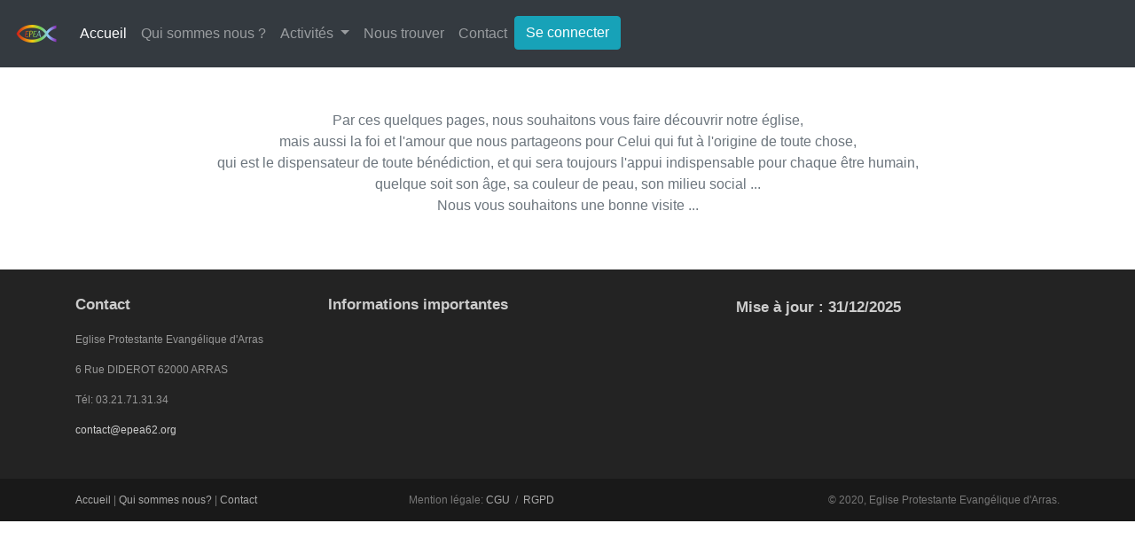

--- FILE ---
content_type: text/html; charset=UTF-8
request_url: http://epea62.org/index.php?priveAction=changerMdp
body_size: 5903
content:


<!DOCTYPE html>
<html lang="fr">
<head>
	<meta charset="utf-8">
	<meta name="viewport"    content="width=device-width, initial-scale=1.0, shrink-to-fit=no">
	<meta name="description" content="">
	<meta name="author"      content="Epea62">
	<meta name="keywords"    content="groupe, jeune, Arras, arrageois, chrétien, église, protestant, évangélique, activité">
	<title>Eglise protestante Arras</title>

	<link rel="shortcut icon" href="util/images/favicon.png">
<!--	
	<link rel="stylesheet" media="screen" href="http://fonts.googleapis.com/css?family=Open+Sans:300,400,700">
  <link rel="stylesheet" href="https://stackpath.bootstrapcdn.com/bootstrap/4.1.3/css/bootstrap.min.css" integrity="sha384-MCw98/SFnGE8fJT3GXwEOngsV7Zt27NXFoaoApmYm81iuXoPkFOJwJ8ERdknLPMO" crossorigin="anonymous">
-->



<!--
	<link rel="stylesheet" href="util/css/bootstrap.min.css">

	<link rel="stylesheet" href="util/css/bootstrap-theme.css" media="screen" >
-->


  <link rel="stylesheet" href="util/bootstrap-4.5.0-dist/css/bootstrap.min.css">

	<link rel="stylesheet" href="css/main.css">

  <link rel="stylesheet" href="util/fontawesome-free-5.14.0-web/css/all.min.css">


<!--
	<link rel="stylesheet" href="util/css/bootstrap.min.css">
	<link rel="stylesheet" href="util/css/font-awesome.min.css">

-->

	<!-- Custom styles for our template -- >
	
	<link rel="stylesheet" href="util/css/bootstrap-theme.css" media="screen" >
	<link rel="stylesheet" href="util/css/main.css">
	<link rel="stylesheet" href="util/css/style.css">

-->
	
	
	
	
	
	
	<!-- HTML5 shim and Respond.js IE8 support of HTML5 elements and media queries -->
	<!--[if lt IE 9]>
	<script src="util/js/html5shiv.js"></script>
	<script src="util/js/respond.min.js"></script>
	<![endif]-->




</head>
<body class="home">
	<!-- Fixed navbar -->

<!-- <nav class="navbar fixed-top navbar-light bg-light"> -->

<nav class="navbar navbar-expand-lg navbar-fixed-top navbar-dark bg-dark">
  <a class="navbar-brand" href="index.php"><img src="util/images/logo_epea.png" alt="Epea62"></a>

  <button class="navbar-toggler" type="button" data-toggle="collapse" data-target="#navbarSupportedContent" aria-controls="navbarSupportedContent" aria-expanded="false" aria-label="Toggle navigation">
    <span class="navbar-toggler-icon"></span>
  </button>
  <div class="collapse navbar-collapse" id="navbarSupportedContent">
    <ul class="navbar-nav mr-auto">
      <li class="nav-item active">
        <a class="nav-link" href="index.php">Accueil</a>
      </li>
      <li class="nav-item">
        <a class="nav-link" href="?quiSommesNous">Qui sommes nous ?</a>
      </li>
      <li class="nav-item dropdown">
        <a class="nav-link dropdown-toggle" href="#" id="navbarDropdownMenuLink" data-toggle="dropdown" aria-haspopup="true" aria-expanded="false">
          Activités
        </a>
 <!-- bloc menu déroulant -->
        <div class="dropdown-menu" aria-labelledby="navbarDropdownMenuLink">
          <a class="dropdown-item" href="?activite=culte">Culte</a>
          <a class="dropdown-item" href="?activite=etude">Etudes Bibliques</a>
          <a class="dropdown-item" href="?activite=ecoleDimanche">Ecole du Dimanche</a>
          <a class="dropdown-item" href="?activite=garderie">Garderie</a>
          <a class="dropdown-item" href="?activite=jeunes">Jeunes / Ados</a>
          <a class="dropdown-item" href="?activite=dames">Créatives et spirituelles</a>
          <a class="dropdown-item" href="?activite=mission">Missions</a>
        </div>
      </li>
      <li class="nav-item">
        <a class="nav-link" href="?nousTrouver">Nous trouver</a>
      </li>
      <li class="nav-item">
        <a class="nav-link" href="?contactezNous">Contact</a>
      </li>

							
			
					<li class="nav-item">
				<a href="?connexionEspace=0" class="btn btn-info" role="button">Se connecter</a>
<!--				<a class="nav-link" href="?connexionEspace=0">Se connecter</a>-->
			</li>
		                  </a>
        <div class="dropdown-menu" aria-labelledby="navbarDropdownMenuLink">
          <a class="dropdown-item" href="?priveAction=changerDonnees">Modifier vos données personnelles</a>
          <a class="dropdown-item" <a href="?priveAction=changerMdp">Changer votre mot de passe</a>


						        </div>
      </li>
    </ul>
  </div>
</nav>



	<!-- /.navbar -->

	<!-- Header -->
	<!-- Header 	<header id="head"> -->

	<header id="head"
	
	 class="secondary">	
	
	</header>

	<!-- /Header -->

	<!-- Intro -->


		<div class="container text-center">
			<br> <br>

			<p class="text-muted">Par ces quelques pages, nous souhaitons vous faire découvrir notre église, 
			<br> mais aussi la foi et l'amour que nous partageons pour Celui qui fut à l'origine de toute chose,
			<br> qui est le dispensateur de toute bénédiction, et qui sera toujours l'appui indispensable pour chaque être humain,
			<br> quelque soit son âge, sa couleur de peau, son milieu social ...
			<br> Nous vous souhaitons une bonne visite ...
			
			</p>
		</div>

	






	<footer id="footer" class="top-space">

		<div class="footer1">
			<div class="container">

				<div class="row">
					
					<div class="col-md-3 widget">
						<h3 class="widget-title">Contact</h3>
						<div class="widget-body">
							<p>Eglise Protestante Evangélique d'Arras</p>
							<p>6 Rue DIDEROT 62000 ARRAS</p>
							<p>Tél: 03.21.71.31.34</p>
							<p>	<a href="mailto:contact@epea62.org">contact@epea62.org</a></p>
						</div>
					</div>
<!--

					<div class="col-md-3 widget">
						<h3 class="widget-title">Follow me</h3>
						<div class="widget-body">
							<p class="follow-me-icons">
								<a href=""><i class="fa fa-twitter fa-2"></i></a>
								<a href=""><i class="fa fa-dribbble fa-2"></i></a>
								<a href=""><i class="fa fa-github fa-2"></i></a>
								<a href=""><i class="fa fa-facebook fa-2"></i></a>
							</p>	
						</div>
					</div>
-->

					<div class="col-md-5 widget">
					
					
						<h3 class="widget-title">Informations importantes</h3>
						<div class="widget-body">
							<p><!DOCTYPE html>
<html>
<head>
</head>
<body>

</p>
						</div>
						
					</div>
					<div class="col-md-15 widget">
						<div class="widget-body">
							<p class="text-right widget-title">
								Mise à jour : 31/12/2025							</p>
						</div>
					</div>

				</div> <!-- /row of widgets -->
			</div>
		</div>




		<div class="footer2">
			<div class="container">
				<div class="row">
					
					<div class="col-md-3 widget">
						<div class="widget-body">
							<p class="simplenav">
								<a href="index.php">Accueil</a> | 
								<a href="?quiSommesNous">Qui sommes nous?</a> |
<!--								<a href="sidebar-right.html">Activités</a> |-->
								<a href="?contactezNous">Contact</a>
<!--								<b><a href="signup.html">Se connecter</a></b> -->
							</p>
						</div>
					</div>

					<div class="col-md-3 widget">
						<div class="widget-body">
							<p class="text-right">
								Mention légale: 
									<a href="" data-toggle="modal" data-target="#frmModaleCGU">CGU</a>
									&nbsp;/&nbsp;
									<a href="" data-toggle="modal" data-target="#frmModaleRGPD">RGPD</a>
							</p>

							<div class="modal fade" id="frmModaleRGPD" tabindex="-1" role="dialog" aria-labelledby="frmModaleRGPDTitle" aria-hidden="true">
								<div class="modal-dialog" role="document">
									<div class="modal-content">
										<div class="modal-header">
											<h5 class="modal-title" id="frmModaleRGPDTitle"> R.G.P.D.</h5>
											<button type="button" class="close" data-dismiss="modal" aria-label="Close">
												<span aria-hidden="true">&times;</span>
											</button>
										</div>
										<div class="modal-body">
											

				<h3 class="widget-title">Charte RGPD</h3>
				<div class="widget-body">
				<p>Soucieuse du respect de la vie privée de chacun, l’Eglise Protestante Evangélique d’Arras s’engage à protéger
				les données personnelles de ses membres, dans le but de respecter le Réglement Général sur la Protection des Données (Réglement UE 2016/679).<br>
				</font>
				
				Les Emails et identifiants des personnes enregistrées ne sont utilisés que pour l'envoi de notre journal interne ("Onésime").
				Les données collectées peuvent être modifiées et supprimées sur la demande de la personne s’&eacute;tant volontairement enregistr&eacute;e.

			<br>Dans l’éventualité où la liste des données serait piratée, l’Eglise Evangélique d’Arras s’engage à avertir la CNIL dans les 72 heures.

			<br><br>Pour toute demande d’information supplémentaire, merci de nous contacter à l’adresse suivante : <a href="mailto:contact@epea62.org">contact@epea62.org</a><br>
				<br>

		</div>
										</div>
										<div class="modal-footer">
											<button type="button" class="btn btn-primary" data-dismiss="modal">Fermer</button>
										</div>
									</div>
								</div>
							</div>

									<!-- Modal -->
							<div class="modal fade" id="frmModaleCGU" tabindex="-1" role="dialog" aria-labelledby="frmModaleCGUTitle" aria-hidden="true">
								<div class="modal-dialog" role="document">
									<div class="modal-content">
										<div class="modal-header">
											<h5 class="modal-title" id="frmModaleCGUTitle"> Conditions générales d'utilisation</h5>
											<button type="button" class="close" data-dismiss="modal" aria-label="Close">
												<span aria-hidden="true">&times;</span>
											</button>
										</div>
										<div class="modal-body">
											

	<h3>Eglise protestante Evangélique d'Arras</h3>
	<p class="titre-para">
		Article 1 : Objet
	</p>
	<p>
		Les présentes CGU ou Conditions Générales d’Utilisation encadrent juridiquement l’utilisation des services du site epea62.org (ci-après dénommé « Eglise Protestante Evangélique»).
		Constituant le contrat entre l’Eglise Protestante Evangélique, l’Utilisateur, l’accès au site doit être précédé de l’acceptation de ces CGU. L’accès à cette plateforme signifie l’acceptation des présentes CGU.
	</p>
	<p class="titre-para">
		Article 2 : Mentions légales
	</p>
	<p>
		L’édition du site epea62.org est assurée par l’association, dont le siège social est localisé au 6 Rue Diderot, 62000 Arras, France Métropolitaine.
		<br>L’hébergeur du site epea62.org est la société SAS OVH, sise au 2 rue Kellermann BP 80157 59100 Roubaix.

<!--		5 Rue Keller, 59100 Roubaix, France.-->
	</p>
	<p class="titre-para">
		Article 3 : Accès au site
	</p>
	<p>
		Le site epea62.org permet d’accéder gratuitement aux services suivants :
		<br> - Téléchargement audio ou vidéo (prédications, congrés, ...) ;
		<br> - Information de l’association.
		<br> - Gestion de la bibliothèque privée.
		<br>Le site est accessible gratuitement depuis n’importe où par tout utilisateur disposant d’un accès à Internet. Tous les frais nécessaires pour l’accès aux services (matériel informatique, connexion Internet…) sont à la charge de l’utilisateur.
		L’accès aux services dédiés aux membres s’effectue à l’aide d’un identifiant et d’un mot de passe.
		Pour des raisons de maintenance ou autres, l’accès au site peut être interrompu ou suspendu par l’éditeur sans préavis ni justification.
	</p>
	<p class="titre-para">
		Article 4 : Collecte des données
	</p>
	<p>
		Pour la création du compte de l’Utilisateur, la collecte des informations au moment de l’inscription sur le site est nécessaire et obligatoire. Conformément à la loi n°78-17 du 6 janvier relative à l’informatique, aux fichiers et aux libertés, la collecte et le traitement d’informations personnelles s’effectuent dans le respect de la vie privée.
		Suivant la loi Informatique et Libertés en date du 6 janvier 1978, articles 39 et 40, l’Utilisateur dispose du droit d’accéder, de rectifier, de supprimer et d’opposer ses données personnelles. L’exercice de ce droit s’effectue par :
		Le formulaire de contact ;
		Son espace client.
	</p>
	<p class="titre-para">
		Article 5 : Propriété intellectuelle
	</p>
	<p>
		Les marques, logos ainsi que les contenus du site epea62.org (illustrations graphiques, textes…) sont protégés par le Code de la propriété intellectuelle et par le droit d’auteur.
		La reproduction et la copie des contenus par l’Utilisateur requièrent une autorisation préalable du site. Dans ce cas, toute utilisation à des usages commerciaux ou à des fins publicitaires est proscrite.
	</p>
	<p class="titre-para">
		Article 6 : Responsabilité
	</p>
	<p>
		Bien que les informations publiées sur le site soient réputées fiables, le site se réserve la faculté d’une non-garantie de la fiabilité des sources.
		Les informations diffusées sur le site epea62.org sont présentées à titre purement informatif et sont sans valeur contractuelle. En dépit des mises à jour régulières, la responsabilité du site ne peut être engagée en cas de modification des dispositions administratives et juridiques apparaissant après la publication. Il en est de même pour l’utilisation et l’interprétation des informations communiquées sur la plateforme.
		Le site décline toute responsabilité concernant les éventuels virus pouvant infecter le matériel informatique de l’Utilisateur après l’utilisation ou l’accès à ce site.
		Le site ne peut être tenu pour responsable en cas de force majeure ou du fait imprévisible et insurmontable d’un tiers.
		La garantie totale de la sécurité et la confidentialité des données n’est pas assurée par le site. Cependant, le site s’engage à mettre en œuvre toutes les méthodes requises pour le faire au mieux.
	</p>
	<p class="titre-para">
		Article 7 : Liens hypertextes
	</p>
	<p>
		Le site peut être constitué de liens hypertextes. En cliquant sur ces derniers, l’Utilisateur sortira de la plateforme. Cette dernière n’a pas de contrôle et ne peut pas être tenue responsable du contenu des pages web relatives à ces liens.
	</p>
	<p class="titre-para">
		Article 8 : Cookies
	</p>
	<p>
		Lors des visites sur le site, l’installation automatique d’un cookie sur le logiciel de navigation de l’Utilisateur peut survenir.
		Les cookies correspondent à de petits fichiers déposés temporairement sur le disque dur de l’ordinateur de l’Utilisateur. Ces cookies sont nécessaires pour assurer l’accessibilité et la navigation sur le site. Ces fichiers ne comportent pas d’informations personnelles et ne peuvent pas être utilisés pour l’identification d’une personne.
		L’information présente dans les cookies est utilisée pour améliorer les performances de navigation sur le site  epea62.org.
		En naviguant sur le site, l’Utilisateur accepte les cookies. Leur désactivation peut s’effectuer via les paramètres du logiciel de navigation.
	</p>
	<p class="titre-para">
		Article 9 : Publication par l’Utilisateur
	</p>
	<p>
		Le site epea62.org permet aux membres de publier des commentaires.
		Dans ses publications, le membre est tenu de respecter les règles de la Netiquette ainsi que les règles de droit en vigueur.
		Le site dispose du droit d’exercer une modération à priori sur les publications et peut refuser leur mise en ligne sans avoir à fournir de justification.
		Le membre garde l’intégralité de ses droits de propriété intellectuelle. Toutefois, toute publication sur le site implique la délégation du droit non exclusif et gratuit à la société éditrice de représenter, reproduire, modifier, adapter, distribuer et diffuser la publication n’importe où et sur n’importe quel support pour la durée de la propriété intellectuelle. Cela peut se faire directement ou par l’intermédiaire d’un tiers autorisé. Cela concerne notamment le droit d’utilisation de la publication sur le web et sur les réseaux de téléphonie mobile.
		À chaque utilisation, l’éditeur s’engage à mentionner le nom du membre à proximité de la publication.
		L’Utilisateur est tenu responsable de tout contenu qu’il met en ligne. L’Utilisateur s’engage à ne pas publier de contenus susceptibles de porter atteinte aux intérêts de tierces personnes. Toutes procédures engagées en justice par un tiers lésé à l’encontre du site devront être prises en charge par l’Utilisateur.
		La suppression ou la modification par le site du contenu de l’Utilisateur peut s’effectuer à tout moment, pour n’importe quelle raison et sans préavis.
	</p>
	<p class="titre-para">
		Article 10 : Durée du contrat
	</p>
	<p>
		Le présent contrat est valable pour une durée indéterminée. Le début de l’utilisation des services du site marque l’application du contrat à l’égard de l’Utilisateur.
	</p>
	<p class="titre-para">
		Article 11 : Droit applicable et juridiction compétente
	</p>
	<p>
		Le présent contrat est soumis à la législation française. L’absence de résolution à l’amiable des cas de litige entre les parties implique le recours aux tribunaux français compétents pour régler le contentieux.
	</p>
										</div>
										<div class="modal-footer">
											<button type="button" class="btn btn-primary" data-dismiss="modal">Fermer</button>
										</div>
									</div>
								</div>
							</div>

						</div>
					</div>




					<div class="col-md-6 widget">
						<div class="widget-body">
							<p class="text-right">
								&copy; 2020, Eglise Protestante Evangélique d'Arras.
							</p>
						</div>
					</div>

<!-- Date revision ------------------------>


				</div><!-- /row of widgets -->
			</div>
		</div>

	</footer>	
		



		<script src="util/js/jquery-3.5.1.min.js"></script>
		<script src="util/js/popper.min.js"></script>
		<script  src="util/bootstrap-4.5.0-dist/js/bootstrap.min.js"></script>
		<script src="js/site.js"></script>
		<script src="util/js/jquery-ui.js"></script>



</body>
</html>



--- FILE ---
content_type: text/css
request_url: http://epea62.org/css/main.css
body_size: 2215
content:
/* Header */
#head {
		background:#181015 url( ../util/images/Ichtus_4.jpg) no-repeat;
		background-size: cover;
		min-height:580px;
		text-align: center;
		padding-top:230px;
		color:white;
		font-family:"Open sans", Helvetica, Arial;
		font-weight:300;
	}
#head-admin {
		background:#181015 url( ../util/images/fond_epea_final_940-120.jpg) no-repeat;
		background-size: cover;
		min-height:250px;
		text-align:center;
		padding-top:80px;
		color:white;
		font-family:"Open sans", Helvetica, Arial;
		font-weight:300;
	}
#head.secondary {
		height:0px;
		min-height: 0px;
		padding-top:0px;
		color:red;
	}
#head .lead {
		font-family:"Open sans", Helvetica, Arial;
		font-size:48px;
		margin-bottom:6px;
		color:white;
		line-height:1.15em;
	} 
#head h1 {
		font-family:"Open sans", Helvetica, Arial;
		font-weight: bold; 
		/* text-shadow: black 0.2em 0.2em 0.3em; */
		text-shadow: 0.15em 0.15em 0.05em #333;
}

	#head .tagline { color:rgba(255,255,255,0.75); margin-bottom:25px; }
		#head .tagline a { color:#fff; } 
	#head .btn { margin-bottom:10px;}
	#head .btn-default { text-shadow: none; background:transparent; color:rgba(255,255,255,.5); -webkit-box-shadow:inset 0px 0px 0px 3px rgba(255,255,255,.5); -moz-box-shadow:inset 0px 0px 0px 3px rgba(255,255,255,.5); box-shadow:inset 0px 0px 0px 3px rgba(255,255,255,.5); background: transparent; }
		#head .btn-default:hover,
		#head .btn-default:focus { color:rgba(255,255,255,.8); -webkit-box-shadow:inset 0px 0px 0px 3px rgba(255,255,255,.8); -moz-box-shadow:inset 0px 0px 0px 3px rgba(255,255,255,.8); box-shadow:inset 0px 0px 0px 3px rgba(255,255,255,.8); background: transparent; }
		#head .btn-default:active, 
		#head .btn-default.active { color:#fff; -webkit-box-shadow:inset 0px 0px 0px 3px #fff; -moz-box-shadow:inset 0px 0px 0px 3px #fff; box-shadow:inset 0px 0px 0px 3px #fff; background: transparent; }

@media (max-width: 767px) {
	#head { min-height:420px; padding-top:160px; }
	#head .lead { font-size: 34px; }
}


/* Autohide navbar */
.slideUp { top:-100px; }
.headroom { -webkit-transition: all 0.4s ease-out; -moz-transition: all 0.4s ease-out; -o-transition: all 0.4s ease-out; transition: all 0.4s ease-out; }


/* Highlights (in jumbotron in most cases) */
.highlight { margin-top:40px; }
.h-caption { text-align: center; } 
.h-caption i { display:block; font-size: 54px; color:#382526; margin-bottom:36px; }
.h-caption h4 { color:#382526; font-size: 16px; font-weight: bold; margin-bottom:20px; }
.h-body { }


/* Typography */
h1, h2, h3, h4, h5, h6 {
	font-family:"Open sans", Helvetica, Arial;
}
h1, .h1, h2, .h2, h3, .h3 {
	margin-top:30px; 
} 
blockquote {
	font-style: italic;
	font-family: Georgia;
	color:#999;
	margin:30px 0 30px; 
}
label {
	color: #777;	
}
.thin {
	font-weight:300;
}
.page-title {
	margin-top:20px;
	font-weight:300;
}
.text-muted {
	color:#888; 
}
.breadcrumb {
	background:none;
	padding:0;
	margin:30px 0 0px 0; 
}
ul.list-spaces li{
	margin-bottom:10px; 
}

/* Helpers */
.container-full { margin: 0 auto; width: 100%; }
.top-space { margin-top: 60px; }
.top-margin { margin-top:20px; }

img { max-width:100%; }
img.pull-right { margin-left: 10px; }
img.pull-left { margin-right: 10px; }
#map { width:100%; height:280px; }
#social { margin-top:50px; margin-bottom:50px; }
#social .wrapper { width:340px; margin:0 auto; }




/* Main content block */
.maincontent { }

/* Sidebars */
.sidebar { padding-top:36px; padding-bottom:30px; }
	.sidebar .widget { margin-bottom:20px; }
	.sidebar h1, .sidebar .h1, .sidebar h2, .sidebar .h2, .sidebar h3, .sidebar .h3 { margin-top:20px; } 

/* Footer */
.footer1 { background: #232323; padding: 30px 0 0 0; font-size: 12px; color: #999; }
	.footer1 a { color: #ccc; }
		.footer1 a:hover {color: #fff; }
	.footer1 .widget { margin-bottom:30px; }		
	.footer1 .widget-title { font-size: 17px; font-weight: bold; color: #ccc; margin: 0 0 20px; }
	.footer1 .entry-meta { border-top: 1px solid #ccc; border-bottom: 1px solid #ccc; margin: 0 0 35px 0; padding: 2px 0; color: #888888; font-size: 12px; font-size: 0.75rem; }
		.footer1 .entry-meta a { color: #333333; }
		.footer1 .entry-meta .meta-in { border-top: 1px solid #ccc; border-bottom: 1px solid #ccc; padding: 10px 0; }
	.follow-me-icons { font-size:30px; }		
		.follow-me-icons i { float:left; margin:0 10px 0 0; }		

.footer2 { background: #191919; padding: 15px 0; color: #777; font-size: 12px; }
	.footer2 a { color: #aaa; }
		.footer2 a:hover { color: #fff; }
		.footer2 p { margin: 0; }

	.widget-simplenav { margin-left:-5px; }		
	.widget-simplenav a{ margin:0 5px; }		



#mapGoogle {
	width:100%;
	height:400px;
}

.img_activite { 
  position: relative;
	width: 300px; 
	height: auto; 
/* float: left; */
}

#titre_activite{
	font-weight: bold; 

}


.para_{
    background: linear-gradient(to right,#ffbe02a1 0px,#fd606aba 100%);
    padding: 10px;
    border-radius: 10px;
}


.titre-para{
	font-weight: bold; 

}



.text_var1 { 
	/* font-size:1vw; */
	font-size:1.4vw;
	
}

.text_var2 { 
	/* font-size:1vw; */
	font-size:140%;
	
}

@media screen and (max-width:768px) {

	.text_var1 { font-size:1.5vw; }
	.text_var2 { font-size:1.8vw; }

	/* table {	height:200px;	} */
}

@media (min-width: 1200px) {
	/* table {	height:200px;	} */
	.text_var1 { font-size:1.2vw; }

}

#aspectAudio{
	border-radius: 2rem;
}

#aspectAudio .modal-header{
	border-top-left-radius: 2rem;
	border-top-right-radius: 2rem;
}

#aspectAudio .modal-body{
	border-bottom-left-radius: 2rem;
	border-bottom-right-radius: 2rem;
}

#fermerFrmAudio{
	border-radius: 2rem;
}

#lecteurAudioDialog{
	max-width:300px;
}

.specScroll{
	overflow:scroll;
	width: 100%; 
	height: 500px;	
}

.specScroll_1{
	overflow:scroll;
	width: 120%; 
	max-width: 110%; 
	height: 500px;	
}

 /*--- Upload feuille responsabilite ---*/

.custom-file-input~.custom-file-label:lang(fr)::after {
  content: "Choisir...";
}
.custom-file-input~.custom-file-label:lang(es)::after {
  content: "Elegir...`";
}

#txtFicImportfeuilleResp{
	width:60%;
	height:30px;
	background-color: lightgrey;
	border:0;
}

.input_upload{

/* background-color: lightgrey;	 */
/* color: lightgrey;	 */
font-size:12pt; 
/* width:23%;   */
width:135px;  
height:30px; 
float:center;
margin-left:2%;
}  

.input_upload.sans_fichier{
	background-color: lightgrey;	
	color: lightgrey;	
}  

.avec_fichier{
	background-color: lightgrey;	
	color: black;
	text-align:right;
}  

.input_upload:hover{
    background-color: darkgrey;
		color: darkgrey;
}



/* .label-file { */
    /* cursor: pointer; */
    /* color: #00b1ca; */
    /* font-weight: bold; */
		/* content:''; */
/* } */
/* .label-file:hover { */
    /* color: #25a5c4; */
/* } */

/* // et on masque le input */
/* .input-file { */
    /* display: none; */
/* } */



/* Audio */

#filtreRecAudioActif{
		display:none;
	
}
/* Bibliotheque */

#filtreBiblioLivreActif{
		display:none;
	
}

.piege { display: none; }

--- FILE ---
content_type: application/javascript
request_url: http://epea62.org/js/site.js
body_size: 3644
content:

$(document).ready(function() {	

	$('#btn_submit_creation_espace').on('click',function() {
		$err=0;
		
		if($('#nomNvEspace').val() == '') { $err=1;}
		if($('#prenomNvEspace').val() == '') { $err=1;}
		if($('#emailNvEspace').val() == '') { $err=1;}
		if($('#mdp1NvEspace').val() == '') { $err=1;}
		if($('#mdp2NvEspace').val() == '') { $err=1;}
		
		if($err==1){
			alert('Des champs sont incompléts');
			return false;
		}else{
			if($('#mdp1NvEspace').val() != $('#mdp2NvEspace').val()) {
			alert('Les mots de passe ne sont pas identiques');
			return false;
			}
			if($('#choixLectureCGU').prop('checked') == false) {
			alert('Lecture des conditions non validée');
			return false;
			}
		}
			$('#formNvEspace').submit();

	});

	$('#btn_submit_modification_espace_espace').on('click',function() {
		$err=0;
		
		if($('#nomModifEspace').val() == '') { $err=1;}
		if($('#prenomModifEspace').val() == '') { $err=1;}
		if($('#emailModifEspace').val() == '') { $err=1;}
		
		if($err==1){
			alert('Des champs sont incompléts');
			return false;
		}
			$('#formModifEspace').submit();

	});

	$('#btn_submit_espace').on('click',function() {
		$err=0;
		if($('#emailEspace').val() == '') { $err=1;}
		if($('#mdpEspace').val() == '') { $err=1;}
		
		if($err==1){
			alert('Des champs sont incomplets');
			return false;
		}else{
						
			if(verif_adresse_email($('#emailEspace').val()) == false) {
			alert('Adresse mail non valide');
			return false;
			}
		}
		$('#formEspace').submit();

	});

	$('#btn_submit_recherche_rec_audio').on('click',function() {
		
		$('#filtreRecAudioActif').prop('checked',true);

		$('#formFiltreRechecheRecAudio').submit();

	});

	$('#btn_submit_recherche_livre').on('click',function() {
		
		$('#filtreBiblioLivreActif').prop('checked',true);

		$('#formFiltreRechecheLivre').submit();

	});

	$('#btn_change_mdp_espace').on('click',function() {
		
		$err=0;
		
		if($('#mdp0Espace').val() == '') { $err=1;}
		if($('#mdp1Espace').val() == '') { $err=1;}
		if($('#mdp2Espace').val() == '') { $err=1;}
		
		if($err==1){
			alert('Des champs sont incompléts');
			return false;
		}else{
			if($('#mdp1Espace').val() != $('#mdp2Espace').val()) {
			alert('Les nouveaux mots de passe ne sont pas identiques');
			return false;
			}
		}
		$idUser=$('#mdpInitIdUser').val();
		$pwd=$('#mdp0Espace').val();
		//console.log($idUser);
		$.ajax({
			async:true,
			type: "GET",
			url: "./php/php_ajax.php",
			data: "function=verifierMdp&idUser="+encodeURIComponent($idUser)+"&p="+encodeURIComponent($pwd)+"&r="+Math.random(),
				success: function(msg) {
				if(msg == 0) {
					$('#mdp0Espace').val('');
					$('#mdp1Espace').val('');
					$('#mdp2Espace').val('');
					alert('Votre mot de passe actuel est incorrect !!');
					return false;
				} else {
					if(msg!='OK'){
						$('#mdp0Espace').val('');
						$('#mdp1Espace').val('');
						$('#mdp2Espace').val('');
						alert('Votre mot de passe actuel est incorrect !!');
						return false;
					}else{
						$('#formChangePwdEspace').submit();
					}
				}
			}
		});

	});

	$('.frmSuppMsgContact').on('click', function () {

			var ch = $(this).data('id');
			console.log(ch);
			$("#idSuppMsgContact").val(ch);
	
 });
 
	$('.frmSuppMsgExclu').on('click', function () {

			var ch = $(this).data('id');
			console.log(ch);
			$("#idSuppMsgExclu").val(ch);
	
 });
 
 
 
 
 
 

	$('#btn_submit_contact').on('click',function() {
		$err=0;
		if($('#emailContact').val() == '') { $err=1;}
		
		if($err==1){
			alert('Des champs obligatoires sont incomplets');
			return false;
		}else{
						
			if(verif_adresse_email($('#emailContact').val()) == false) {
			alert('Adresse mail non valide');
			return false;
			}
		}
		$('#formEspace').submit();

	});





var flagNv=false;

//----------------------- ADMINISTRATION -------------------------


	$('.bpModifAdminUser').on('click', function () {
			
			var ch = $(this).data('id');
			console.log(ch);
			
			if ($(this).data('id')=='new'){
				flagNv=true;
				$('#modifAdminIdUser').val('');
				$('#modifAdminNomUser').val('');
				$('#modifAdminPrenomUser').val('');
				$('#modifAdminEmailUser').val('');
				$('select[name=groupe] option:eq(0)').prop('selected', true);
				$('#choixSuppUser').hide();
				$('#affModifAdminIdUser').hide();
				
			}else{
				flagNv=false;
				var tbStr=ch.split("/");
				$('#modifAdminIdUser').val(tbStr[0]);
				$('#modifAdminNomUser').val(tbStr[1]);
				$('#modifAdminPrenomUser').val(tbStr[2]);
				$('#modifAdminEmailUser').val(tbStr[3]);
				$('select[name=groupe] option[value="'+tbStr[4]+'"]').prop('selected', true);
				$('#choixSuppUser').show();
				$('#affModifAdminIdUser').show();
			
			}
			console.log(flagNv);
	});

	$('#btnSubmitAdminModifUser').on('click', function () {

		console.log(flagNv);
		console.log($('#modifAdminNomUser').val());
		$err=0;
		console.log($err);
		
		
		if ($('#modifAdminNomUser').val()==''){$err=1;}
		 if ($('#modifAdminPrenomUser').val()==''){$err=1;}
		 if ($('#modifAdminEmailUser').val()==''){$err=1;}
		 if ($('[name=groupe]').val()==''){$err=1;}
		
		console.log($err);
		if($err==1){
			alert("Des champs du formulaire ne sont pas complétés")
			return false;
			
		}
	
		$('#formAdminUser').submit();
	
	
	});

	
	
// -------- Audio ----------------
	
	
	$('.bpModifAdminTheme').on('click', function () {
			
			var ch = $(this).data('id');
			console.log(ch);
			
			if ($(this).data('id')=='new'){
				flagNv=true;
				$('#modifAdminIdTheme').val('');
				$('#modifAdminNomTheme').val('');
				$('#titreFormModifTheme').html('Création nouveau thème');
				
				$('#choixSuppTheme').hide();
				$('#affModifAdminIdTheme').hide();
				
			}else{
				flagNv=false;
				var tbStr=ch.split("/");
				$('#modifAdminIdTheme').val(tbStr[0]);
				$('#modifAdminNomTheme').val(tbStr[1]);
				$('#choixSuppTRheme').show();
				$('#affModifAdminIdTheme').show();
			
			}
			console.log(flagNv);
	});

	$('#btnSubmitAdminModifTheme').on('click', function () {

		console.log(flagNv);
		console.log($('#modifAdminNomTheme').val());
		$err=0;
		console.log($err);
		
		
		if ($('#modifAdminNomTheme').val()==''){$err=1;}
		
		console.log($err);
		if($err==1){
			alert("Des champs du formulaire ne sont pas complétés")
			return false;
			
		}
	
		$('#formAdminTheme').submit();
	
	
	});

	$('.bpModifAdminOrateur').on('click', function () {
			
			var ch = $(this).data('id');
			console.log(ch);
			
			if ($(this).data('id')=='new'){
				flagNv=true;
				$('#modifAdminIdOrateur').val('');
				$('#modifAdminNomOrateur').val('');
				$('#modifAdminPrenomOrateur').val('');
				$('#titreFormModifOrateur').html('Création nouvel orateur');
				
				$('#choixSuppOrateur').hide();
				$('#affModifAdminIdOrateur').hide();
				
			}else{
				flagNv=false;
				var tbStr=ch.split("/");
				$('#modifAdminIdOrateur').val(tbStr[0]);
				$('#modifAdminNomOrateur').val(tbStr[1]);
				$('#modifAdminPrenomOrateur').val(tbStr[2]);
				$('#choixSuppOrateur').show();
				$('#affModifAdminIdOrateur').show();
			
			}
			console.log(flagNv);
	});

	$('#btnSubmitAdminModifOrateur').on('click', function () {

		console.log(flagNv);
		console.log($('#modifAdminNomOrateur').val());
		$err=0;
		console.log($err);
		
		
		if ($('#modifAdminNomOrateur').val()==''){$err=1;}
		
		console.log($err);
		if($err==1){
			alert("Des champs du formulaire ne sont pas complétés")
			return false;
			
		}
	
		$('#formAdminOrateur').submit();
	
	});

	$('.bpModifAdminRecAudio').on('click', function () {
			
			var ch = $(this).data('id');
			console.log(ch);
			
			var d = new Date();
			
			dateJ=((d.getDate() < 10) ? "0" : "") + d.getDate() ;
			dateM=(((d.getMonth()+1) < 10) ? "0" : "")+(d.getMonth()+1);
			dateY= d.getFullYear();
			
			dateF=dateY+"-"+dateM+"-"+dateJ;
			
			 fic=dateY+"_"+dateM+"_"+dateJ+"_1.mp3";
			
			console.log(dateF);
			
			if ($(this).data('id')=='new'){
				flagNv=true;
				
				$('#titreFormModifRecAudio').html('Nouvel enregistrement');
				$('#modifAdminIdRecAudio').val('');
				$('#modifAdminTitreRecAudio').val('');
				$('select[name=modifAdminThemeRecAudio] option:eq(0)').prop('selected', true);
				$('select[name=modifAdminOrateurRecAudio] option:eq(0)').prop('selected', true);
				$('#modifAdminDateRecAudio').val(dateF);
				$('#modifAdminFicRecAudio').val(fic);
				$('#modifAdminTailleFicRecAudio').val('');
				$('#modifAdminDureeRecAudio').val('');
				$('#modifAdminVisibleRecAudio').prop('checked',true)
				$('#choixSuppRecAudio').hide();
				$('#affModifAdminRecAudio').hide();
				
			}else{
				flagNv=false;
				$('#modifAdminVisibleRecAudio').prop('checked',false);
				var tbStr=ch.split("|");
				$('#modifAdminIdRecAudio').val(tbStr[0]);
				$('select[name=modifAdminThemeRecAudio] option[value="'+tbStr[1]+'"]').prop('selected', true);
				$('select[name=modifAdminOrateurRecAudio] option[value="'+tbStr[2]+'"]').prop('selected', true);
				$('#modifAdminTitreRecAudio').val(tbStr[3]);
				$('#modifAdminDateRecAudio').val(tbStr[4]);
				$('#modifAdminFicRecAudio').val(tbStr[5]);
				$('#modifAdminTailleFicRecAudio').val(tbStr[6]);
				$('#modifAdminDureeRecAudio').val(tbStr[7]);
				if(tbStr[8]=='Y'){$('#modifAdminVisibleRecAudio').prop('checked',true)}
				
				$('#choixSuppRecAudio').show();
				$('#affModifAdminIdRecAudio').show();
			
			}
			console.log(flagNv);
	});

	$('#btnSubmitAdminModifRecAudio').on('click', function () {

		console.log(flagNv);
		console.log($('#modifAdminTitreRecAudio').val());
		$err=0;
		console.log($err);
		
		
		if ($('#modifAdminTitreRecAudio').val()==''){$err=1;}
		if ($('#modifAdminDateRecAudio').val()==''){$err=1;}
		if ($('#modifAdminFicRecAudio').val()==''){$err=1;}
		if ($('#modifAdminTailleFicRecAudio').val()==''){$err=1;}
		if ($('#modifAdminDureeRecAudio').val()==''){$err=1;}
		if ($('[name=modifAdminThemeRecAudio]').val()==''){$err=1;}
		if ($('[name=modifAdminOrateurRecAudio]').val()==''){$err=1;}
		
		console.log($err);
		if($err==1){
			alert("Le champ du formulaire n'est pas complété")
			return false;
		}
	
		$('#formAdminRecAudio').submit();
	
	});


	$('#modifAdminDateRecAudio').on('change', function () {

		$ch=$(this).val();
		$chFic=$ch.replace(/-/g, '_')+ '_1.mp3';
		console.log($chFic);
		$('#modifAdminFicRecAudio').val($chFic);

	});

// -------- Black Liste ----------------

	$('.bpModifAdminBlkListeTel').on('click', function () {
			
			var ch = $(this).data('id');
			console.log(ch);
			
			if ($(this).data('id')=='new'){
				flagNv=true;
				$('#modifAdminBlkListeIdTel').val('');
				$('#modifAdminBlkListeNumTel').val('');
				$('select[name=groupe] option:eq(0)').prop('selected', true);
				$('#titreFormModifBlkListeTel').html('Ajouter N° Tel');
				$('#choixSuppBlkListeTel').hide();
				$('#affModifAdminBlkListeTel').hide();
				
			}else{
				flagNv=false;
				var tbStr=ch.split("/");
				$('#modifAdminBlkListeIdTel').val(tbStr[0]);
				$('#modifAdminBlkListeNumTel').val(tbStr[1]);
				$('select[name=groupe] option[value="'+tbStr[2]+'"]').prop('selected', true);
				$('#choixSuppBlkListeTel').show();
				$('#affModifAdminBlkListeTel').show();
			
			}
			console.log(flagNv);
	});

	$('#btnSubmitAdminModifBlkListeTel').on('click', function () {

		console.log(flagNv);
		console.log($('#modifAdminBlkListeNumTel').val());
		$err=0;
		console.log($err);
		
		
		if ($('#modifAdminBlkListeNumTel').val()==''){$err=1;}
		 if ($('[name=groupe]').val()==''){$err=1;}
		
		console.log($err);
		if($err==1){
			alert("Des champs du formulaire ne sont pas complétés")
			return false;
			
		}
	
		$('#formAdminBlkListeTel').submit();
	
	
	});
	
	$('.bpModifAdminBlkListeEmail').on('click', function () {
			
			var ch = $(this).data('id');
			console.log(ch);
			
			if ($(this).data('id')=='new'){
				flagNv=true;
				$('#modifAdminBlkListeIdEmail').val('');
				$('#modifAdminBlkListeEmail').val('');
				$('select[name=groupe] option:eq(0)').prop('selected', true);
				$('#titreFormModifBlkListeEmail').html('Ajouter Email');
				$('#choixSuppBlkListeEmail').hide();
				$('#affModifAdminBlkListeEmail').hide();
				
			}else{
				flagNv=false;
				var tbStr=ch.split("/");
				$('#modifAdminBlkListeIdEmail').val(tbStr[0]);
				$('#modifAdminBlkListeEmail').val(tbStr[1]);
				$('select[name=groupe] option[value="'+tbStr[2]+'"]').prop('selected', true);
				$('#choixSuppBlkListeEmail').show();
				$('#affModifAdminBlkListeEmail').show();
			
			}
			console.log(flagNv);
	});

	$('#btnSubmitAdminModifBlkListeEmail').on('click', function () {

		console.log(flagNv);
		console.log($('#modifAdminBlkListeEmail').val());
		$err=0;
		console.log($err);
		
		
		if ($('#modifAdminBlkListeEmail').val()==''){$err=1;}
		 if ($('[name=groupe]').val()==''){$err=1;}
		
		console.log($err);
		if($err==1){
			alert("Des champs du formulaire ne sont pas complétés")
			return false;
			
		}
	
		$('#formAdminBlkListeEmail').submit();
	
	
	});
	
	$('.bpModifAdminBlkListeExpression').on('click', function () {
			
			var ch = $(this).data('id');
			console.log(ch);
			
			if ($(this).data('id')=='new'){
				flagNv=true;
				$('#modifAdminBlkListeIdExpression').val('');
				$('#modifAdminBlkListeExpression').val('');
				$('select[name=groupe] option:eq(0)').prop('selected', true);
				$('#titreFormModifBlkListeExpression').html('Ajouter Expression');
				$('#choixSuppBlkListeExpression').hide();
				$('#affModifAdminBlkListeExpression').hide();
				
			}else{
				flagNv=false;
				var tbStr=ch.split("/");
				$('#modifAdminBlkListeIdExpression').val(tbStr[0]);
				$('#modifAdminBlkListeExpression').val(tbStr[1]);
				$('select[name=groupe] option[value="'+tbStr[2]+'"]').prop('selected', true);
				$('#choixSuppBlkListeExpression').show();
				$('#affModifAdminBlkListeExpression').show();
			
			}
			console.log(flagNv);
	});

	$('#btnSubmitAdminModifBlkListeExpression').on('click', function () {

		console.log(flagNv);
		console.log($('#modifAdminBlkListeExpression').val());
		$err=0;
		console.log($err);
		
		
		if ($('#modifAdminBlkListeExpression').val()==''){$err=1;}
		 if ($('[name=groupe]').val()==''){$err=1;}
		
		console.log($err);
		if($err==1){
			alert("Des champs du formulaire ne sont pas complétés")
			return false;
			
		}
	
		$('#formAdminBlkListeExpression').submit();
	
	
	});
	


// -------- Bibliotheque ----------------

	$('.bpModifAdminBiblioAge').on('click', function () {
			
			var ch = $(this).data('id');
			console.log(ch);
			
			if ($(this).data('id')=='new'){
				flagNv=true;
				$('#modifAdminBiblioIdAge').val('');
				$('#modifAdminBiblioDefAge').val('');
				$('#titreFormModifBiblioAge').html('Création nouvelle classe d\'âge');
				
				$('#choixSuppBiblioge').hide();
				$('#affModifAdminBiblioIdAge').hide();
				
			}else{
				flagNv=false;
				var tbStr=ch.split("/");
				$('#modifAdminBiblioIdAge').val(tbStr[0]);
				$('#modifAdminBiblioDefAge').val(tbStr[1]);
				$('#choixSuppAge').show();
				$('#affModifAdminBiblioIdAge').show();
			
			}
			console.log(flagNv);
	});

	$('#btnSubmitAdminModifBiblioAge').on('click', function () {

		console.log(flagNv);
		console.log($('#modifAdminBiblioDefAge').val());
		$err=0;
		console.log($err);
		
		
		if ($('#modifAdminBiblioDefAge').val()==''){$err=1;}
		
		console.log($err);
		if($err==1){
			alert("Le champ du formulaire n'est pas complété")
			return false;
			
		}
	
		$('#formAdminBiblioAge').submit();
	
	});


	$('.bpModifAdminBiblioAuteur').on('click', function () {
			
			var ch = $(this).data('id');
			console.log(ch);
			
			if ($(this).data('id')=='new'){
				flagNv=true;
				$('#modifAdminBiblioIdAuteur').val('');
				$('#modifAdminBiblioNomAuteur').val('');
				$('#titreFormModifBiblioAuteur').html('Création nouvel auteur');
				
				$('#choixSuppBiblioAuteur').hide();
				$('#affModifAdminBiblioIdAuteur').hide();
				
			}else{
				flagNv=false;
				var tbStr=ch.split("/");
				$('#modifAdminBiblioIdAuteur').val(tbStr[0]);
				$('#modifAdminBiblioNomAuteur').val(tbStr[1]);
				$('#choixSuppOrateur').show();
				$('#affModifAdminBiblioIdAuteur').show();
			
			}
			console.log(flagNv);
	});

	$('#btnSubmitAdminModifBiblioAuteur').on('click', function () {

		console.log(flagNv);
		console.log($('#modifAdminBiblioNomAuteur').val());
		$err=0;
		console.log($err);
		
		
		if ($('#modifAdminBiblioNomAuteur').val()==''){$err=1;}
		
		console.log($err);
		if($err==1){
			alert("Le champ du formulaire n'est pas complété")
			return false;
			
		}
	
		$('#formAdminBiblioAuteur').submit();
	
	});


	$('.bpModifAdminBiblioTheme').on('click', function () {
			
			var ch = $(this).data('id');
			console.log(ch);
			
			if ($(this).data('id')=='new'){
				flagNv=true;
				
				$('#modifAdminBiblioIdTheme').val('');
				$('#modifAdminBiblioDefinitionTheme').val('');
				$('#modifAdminBiblioSymboleTheme').val('');
				$('#titreFormModifBiblioTheme').html('Création nouveau thème');
				
				$('#choixSuppBiblioTheme').hide();
				$('#affModifAdminBiblioIdTheme').hide();
				
			}else{
				flagNv=false;
				var tbStr=ch.split("/");
				console.log(tbStr[0]);
				$('#modifAdminBiblioIdTheme').val(tbStr[0]);
				$('#modifAdminBiblioDefinitionTheme').val(tbStr[1]);
				$('#modifAdminBiblioSymboleTheme').val(tbStr[2]);
				$('#choixSuppBiblioTheme').show();
				$('#affModifAdminBiblioIdTheme').show();
			
			}
			console.log(flagNv);
	});

	$('#btnSubmitAdminModifBiblioTheme').on('click', function () {

		console.log(flagNv);
		console.log($('#modifAdminBiblioDefinitionTheme').val());
		$err=0;
		console.log($err);
		
		
		if ($('#modifAdminBiblioDefinitionTheme').val()==''){$err=1;}
		if ($('#modifAdminBiblioSymboleTheme').val()==''){$err=1;}
		
		console.log($err);
		if($err==1){
			alert("Le champ du formulaire n'est pas complété")
			return false;
			
		}
	
		$('#formAdminBiblioTheme').submit();
	
	});


	$('.bpModifAdminBiblioLivre').on('click', function () {
			
			var ch = $(this).data('id');
			console.log(ch);
			
			var d = new Date();
			
			dateJ=((d.getDate() < 10) ? "0" : "") + d.getDate() ;
			dateM=(((d.getMonth()+1) < 10) ? "0" : "")+(d.getMonth()+1);
			dateY= d.getFullYear();
			
			dateF=dateY+"-"+dateM+"-"+dateJ;
			
			console.log(dateF);
			
			if ($(this).data('id')=='new'){
				flagNv=true;
				$('#titreFormModifBiblioLivre').html('Création nouveau livre');
				$('#modifAdminBiblioIdLivre').val('');
				$('#modifAdminBiblioTitreLivre').val('');
				$('select[name=modifAdminBiblioThemeLivre] option:eq(0)').prop('selected', true);
				$('select[name=modifAdminBiblioAuteurLivre] option:eq(0)').prop('selected', true);
				$('select[name=modifAdminBiblioAgeLivre] option:eq(0)').prop('selected', true);
				$('#modifAdminBiblioDateLivre').val(dateF);
				$('#modifAdminBiblioNbPagesLivre').val('');
				$('#modifAdminBiblioReferenceLivre').val('');
				$('#modifAdminBiblioCommentaireLivre').val('');
				$('#modifAdminBiblioNoteLivre').val('');
				$('#modifAdminBiblioDispoLivre').prop('checked',false)
				$('#choixSuppUser').hide();
				$('#affModifAdminIdUser').hide();
				
			}else{
				flagNv=false;
				$('#modifAdminBiblioDispoLivre').prop('checked',false);
				var tbStr=ch.split("/");
				$('#modifAdminBiblioIdLivre').val(tbStr[0]);
				$('#modifAdminBiblioTitreLivre').val(tbStr[1]);
				$('select[name=modifAdminBiblioAgeLivre] option[value="'+tbStr[2]+'"]').prop('selected', true);
				$('select[name=modifAdminBiblioThemeLivre] option[value="'+tbStr[3]+'"]').prop('selected', true);
				$('select[name=modifAdminBiblioAuteurLivre] option[value="'+tbStr[4]+'"]').prop('selected', true);
				$('#modifAdminBiblioNbPagesLivre').val(tbStr[5]);
				$('#modifAdminBiblioCommentaireLivre').val(tbStr[6]);
				$('#modifAdminBiblioNoteLivre').val(tbStr[8]);
				$('#modifAdminBiblioReferenceLivre').val(tbStr[9]);
				$('#modifAdminBiblioDateLivre').val(tbStr[10]);
				if(tbStr[7]=='1'){$('#modifAdminBiblioDispoLivre').prop('checked',true)}
				
				$('#choixSuppUser').show();
				$('#affModifAdminIdUser').show();
			
			}
			console.log(flagNv);
	});

	$('#btnSubmitAdminModifBiblioLivre').on('click', function () {

		console.log(flagNv);
		console.log($('#modifAdminBiblioTitreLivre').val());
		$err=0;
		console.log($err);
		
		
		if ($('#modifAdminBiblioTitreLivre').val()==''){$err=1;}
		
		console.log($err);
		if($err==1){
			alert("Le champ du formulaire n'est pas complété")
			return false;
			
		}
	
		 $('#formAdminBiblioLivre').submit();
	
	});


	$('.input_upload').hover( function () {
		console.log('souris');
		var $color = $(".input_upload").css("backgroundColor");
		console.log($color);	
		
	});

	$('.input_upload').on('change', function () {
		console.log('changement');
		$fic=$('.input_upload').val();
		console.log($fic);	
		$('#txtFicImportfeuilleResp').val($fic);
		
		if($fic!=""){
			$('.input_upload').removeClass('sans_fichier');
			$('.input_upload').addClass('avec_fichier');
			// $('.input_upload').css('backgroundColor','red');
		// $('cible').css('color', 'infrarouge');
		}else{
			// $('.input_upload').css('backgroundColor','red');
			$('.input_upload').removeClass('avec_fichier');
			$('.input_upload').addClass('sans_fichier');
		}
		
	});



})
		



//----------------------- LECTEUR AUDIO -------------------------


$(document).on("click", ".lecAudio", function () {
        var $ficAudio = $(this).data('id');
        var $srcAudio="audio/"+$ficAudio;
				

				$posX= $(this).offset().left;

			//	$("#dialogAudio").offset({top:0,left:$posX});
	//			$("#dialogAudio").offset({top:0,left:$posX/3});
				// $("#contentAudio").offset({top:0,left:$posX/3});
				
				$('#titreficAudio').html("piste audio : "+$ficAudio);
				audio.src = $srcAudio;
				audio.play()

});

$(document).on("click", "#fermerFrmAudio", function () {
				
				$("#dialogAudio").offset({top:0,left:0});

				audio.currentTime = 0;
				audio.pause();
});

$(document).on("click", "#oJouer", function () {
				audio.play();
});

$(document).on("click", "#oArret", function () {
				audio.currentTime = 0;
				audio.pause();
});

$(document).on("click", "#oPause", function () {
				audio.pause();
});

$(document).on("click","#oAvance", function () {
    var duration = audio.duration;    // Durée totale
    var time     = audio.currentTime; // Temps écoulé
		time=time+50;
		if (time>duration){
			time=duration;
		};
    audio.currentTime=time;
});

$(document).on("click","#oRecule", function () {
    var duration = audio.duration;    // Durée totale
    var time     = audio.currentTime; // Temps écoulé
		time=time-50;
		if (time<0){
			time=0;
		};
    audio.currentTime=time;
});

$(document).on("click","#oVolumeH", function () {
    var vol = audio.volume;    // Durée totale
    vol=vol+0.2;
		if (vol>1){vol=1;}
    audio.volume=vol;
});

$(document).on("click","#oVolumeB", function () {
    var vol = audio.volume;    // Durée totale
    vol=vol-0.2;
		if (vol<0){vol=0;}
    audio.volume=vol;
});

function update(player) {
    var duration = player.duration;    // Durée totale
    var time     = player.currentTime; // Temps écoulé
   // console.log(time + " / " + duration);
		var fraction = time / duration;
    var percent  = Math.ceil(fraction * 100);
    var progress = document.querySelector('#progressBar');
    progress.style.width = percent + '%';
    progress.textContent = percent + '%';

}





//--------------------- FONCTIONS DIVERSES --------------------------




function verif_adresse_email(email)
 
{
    var reg = new RegExp('^[a-z0-9]+([_|\.|-]{1}[a-z0-9]+)*@[a-z0-9]+([_|\.|-]{1}[a-z0-9]+)*[\.]{1}[a-z]{2,6}$', 'i');
 
    if(reg.test(email))
      {
		return(true);
      }
    else
      {
		return(false);
      }
}




